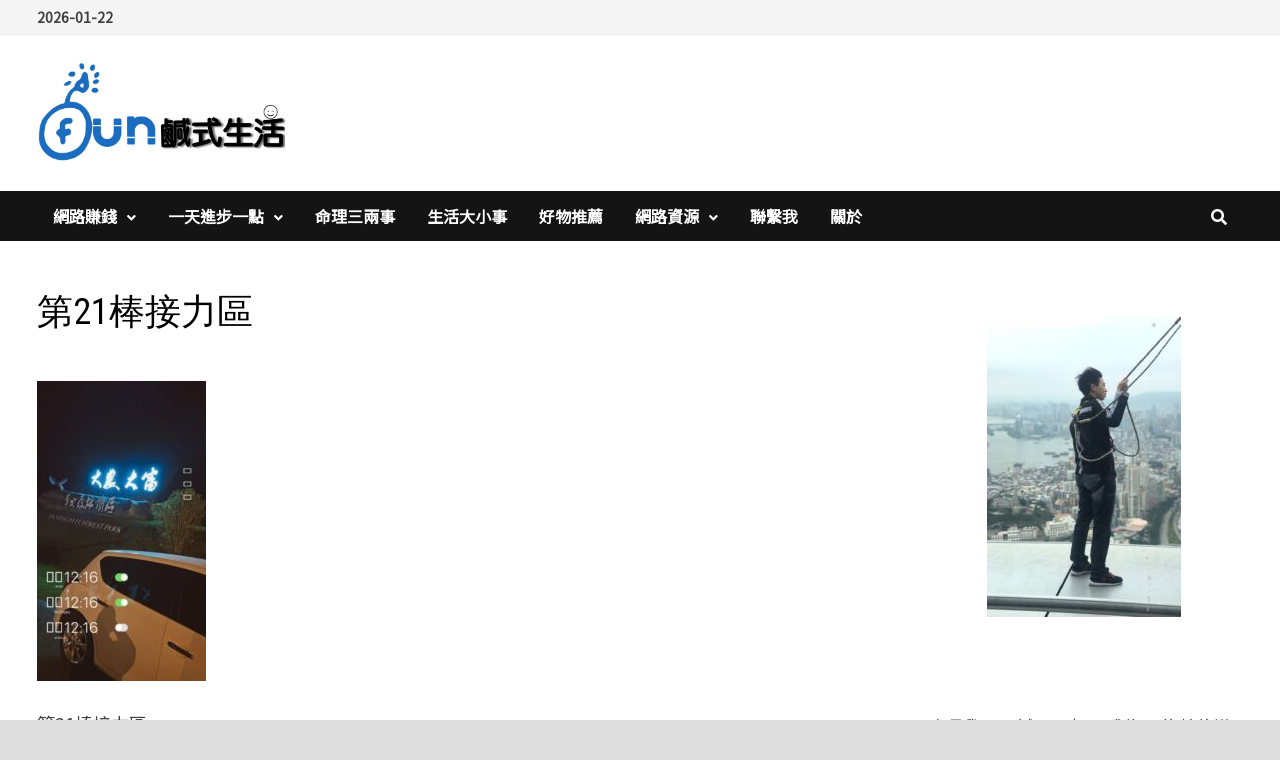

--- FILE ---
content_type: text/html; charset=UTF-8
request_url: https://funeatdiary.com/s__125075476/
body_size: 16921
content:
<!doctype html>
<html dir="ltr" lang="zh-TW" xmlns:fb="https://www.facebook.com/2008/fbml" xmlns:addthis="https://www.addthis.com/help/api-spec"  prefix="og: https://ogp.me/ns#">
<head>
	<meta charset="UTF-8">
	<meta name="viewport" content="width=device-width, initial-scale=1">
	<link rel="profile" href="https://gmpg.org/xfn/11">

	<title>第21棒接力區 | 鹹式生活</title>
	<style>img:is([sizes="auto" i], [sizes^="auto," i]) { contain-intrinsic-size: 3000px 1500px }</style>
	
		<!-- All in One SEO 4.9.2 - aioseo.com -->
	<meta name="description" content="第21棒接力區" />
	<meta name="robots" content="max-image-preview:large" />
	<meta name="author" content="小編"/>
	<meta name="msvalidate.01" content="E1724CA3E8BCF658CF4599E3A1879B75" />
	<link rel="canonical" href="https://funeatdiary.com/s__125075476/" />
	<meta name="generator" content="All in One SEO (AIOSEO) 4.9.2" />
		<meta property="og:locale" content="zh_TW" />
		<meta property="og:site_name" content="鹹式生活 |" />
		<meta property="og:type" content="article" />
		<meta property="og:title" content="第21棒接力區 | 鹹式生活" />
		<meta property="og:url" content="https://funeatdiary.com/s__125075476/" />
		<meta property="og:image" content="https://funeatdiary.com/wp-content/uploads/2020/04/cropped-logo-scaled-1.jpg" />
		<meta property="og:image:secure_url" content="https://funeatdiary.com/wp-content/uploads/2020/04/cropped-logo-scaled-1.jpg" />
		<meta property="article:published_time" content="2023-04-20T07:36:27+00:00" />
		<meta property="article:modified_time" content="2023-04-20T07:43:59+00:00" />
		<meta name="twitter:card" content="summary" />
		<meta name="twitter:title" content="第21棒接力區 | 鹹式生活" />
		<meta name="twitter:image" content="https://funeatdiary.com/wp-content/uploads/2020/04/cropped-logo-scaled-1.jpg" />
		<script type="application/ld+json" class="aioseo-schema">
			{"@context":"https:\/\/schema.org","@graph":[{"@type":"BreadcrumbList","@id":"https:\/\/funeatdiary.com\/s__125075476\/#breadcrumblist","itemListElement":[{"@type":"ListItem","@id":"https:\/\/funeatdiary.com#listItem","position":1,"name":"\u4e3b\u9801","item":"https:\/\/funeatdiary.com","nextItem":{"@type":"ListItem","@id":"https:\/\/funeatdiary.com\/s__125075476\/#listItem","name":"\u7b2c21\u68d2\u63a5\u529b\u5340"}},{"@type":"ListItem","@id":"https:\/\/funeatdiary.com\/s__125075476\/#listItem","position":2,"name":"\u7b2c21\u68d2\u63a5\u529b\u5340","previousItem":{"@type":"ListItem","@id":"https:\/\/funeatdiary.com#listItem","name":"\u4e3b\u9801"}}]},{"@type":"ItemPage","@id":"https:\/\/funeatdiary.com\/s__125075476\/#itempage","url":"https:\/\/funeatdiary.com\/s__125075476\/","name":"\u7b2c21\u68d2\u63a5\u529b\u5340 | \u9e79\u5f0f\u751f\u6d3b","description":"\u7b2c21\u68d2\u63a5\u529b\u5340","inLanguage":"zh-TW","isPartOf":{"@id":"https:\/\/funeatdiary.com\/#website"},"breadcrumb":{"@id":"https:\/\/funeatdiary.com\/s__125075476\/#breadcrumblist"},"author":{"@id":"https:\/\/funeatdiary.com\/author\/admin\/#author"},"creator":{"@id":"https:\/\/funeatdiary.com\/author\/admin\/#author"},"datePublished":"2023-04-20T15:36:27+08:00","dateModified":"2023-04-20T15:43:59+08:00"},{"@type":"Organization","@id":"https:\/\/funeatdiary.com\/#organization","name":"\u9e79\u5f0f\u751f\u6d3b","url":"https:\/\/funeatdiary.com\/","logo":{"@type":"ImageObject","url":"https:\/\/funeatdiary.com\/wp-content\/uploads\/2020\/04\/cropped-logo-scaled-1.jpg","@id":"https:\/\/funeatdiary.com\/s__125075476\/#organizationLogo","width":2425,"height":976},"image":{"@id":"https:\/\/funeatdiary.com\/s__125075476\/#organizationLogo"}},{"@type":"Person","@id":"https:\/\/funeatdiary.com\/author\/admin\/#author","url":"https:\/\/funeatdiary.com\/author\/admin\/","name":"\u5c0f\u7de8","image":{"@type":"ImageObject","@id":"https:\/\/funeatdiary.com\/s__125075476\/#authorImage","url":"https:\/\/secure.gravatar.com\/avatar\/44cc8835f235524a60f9e9e9dc0a04d365dadfbe227291bf68cf9421ddfbcaf1?s=96&d=mm&r=g","width":96,"height":96,"caption":"\u5c0f\u7de8"}},{"@type":"WebSite","@id":"https:\/\/funeatdiary.com\/#website","url":"https:\/\/funeatdiary.com\/","name":"\u9e79\u5f0f\u751f\u6d3b","inLanguage":"zh-TW","publisher":{"@id":"https:\/\/funeatdiary.com\/#organization"}}]}
		</script>
		<!-- All in One SEO -->

<link rel='dns-prefetch' href='//static.addtoany.com' />
<link rel='dns-prefetch' href='//s7.addthis.com' />
<link rel='dns-prefetch' href='//www.googletagmanager.com' />
<link rel='dns-prefetch' href='//fonts.googleapis.com' />
<link rel="alternate" type="application/rss+xml" title="訂閱《鹹式生活》&raquo; 資訊提供" href="https://funeatdiary.com/feed/" />
<link rel="alternate" type="application/rss+xml" title="訂閱《鹹式生活》&raquo; 留言的資訊提供" href="https://funeatdiary.com/comments/feed/" />
<link rel="alternate" type="application/rss+xml" title="訂閱《鹹式生活 》&raquo;〈第21棒接力區〉留言的資訊提供" href="https://funeatdiary.com/feed/?attachment_id=2868" />
<script type="text/javascript">
/* <![CDATA[ */
window._wpemojiSettings = {"baseUrl":"https:\/\/s.w.org\/images\/core\/emoji\/16.0.1\/72x72\/","ext":".png","svgUrl":"https:\/\/s.w.org\/images\/core\/emoji\/16.0.1\/svg\/","svgExt":".svg","source":{"concatemoji":"https:\/\/funeatdiary.com\/wp-includes\/js\/wp-emoji-release.min.js?ver=6.8.3"}};
/*! This file is auto-generated */
!function(s,n){var o,i,e;function c(e){try{var t={supportTests:e,timestamp:(new Date).valueOf()};sessionStorage.setItem(o,JSON.stringify(t))}catch(e){}}function p(e,t,n){e.clearRect(0,0,e.canvas.width,e.canvas.height),e.fillText(t,0,0);var t=new Uint32Array(e.getImageData(0,0,e.canvas.width,e.canvas.height).data),a=(e.clearRect(0,0,e.canvas.width,e.canvas.height),e.fillText(n,0,0),new Uint32Array(e.getImageData(0,0,e.canvas.width,e.canvas.height).data));return t.every(function(e,t){return e===a[t]})}function u(e,t){e.clearRect(0,0,e.canvas.width,e.canvas.height),e.fillText(t,0,0);for(var n=e.getImageData(16,16,1,1),a=0;a<n.data.length;a++)if(0!==n.data[a])return!1;return!0}function f(e,t,n,a){switch(t){case"flag":return n(e,"\ud83c\udff3\ufe0f\u200d\u26a7\ufe0f","\ud83c\udff3\ufe0f\u200b\u26a7\ufe0f")?!1:!n(e,"\ud83c\udde8\ud83c\uddf6","\ud83c\udde8\u200b\ud83c\uddf6")&&!n(e,"\ud83c\udff4\udb40\udc67\udb40\udc62\udb40\udc65\udb40\udc6e\udb40\udc67\udb40\udc7f","\ud83c\udff4\u200b\udb40\udc67\u200b\udb40\udc62\u200b\udb40\udc65\u200b\udb40\udc6e\u200b\udb40\udc67\u200b\udb40\udc7f");case"emoji":return!a(e,"\ud83e\udedf")}return!1}function g(e,t,n,a){var r="undefined"!=typeof WorkerGlobalScope&&self instanceof WorkerGlobalScope?new OffscreenCanvas(300,150):s.createElement("canvas"),o=r.getContext("2d",{willReadFrequently:!0}),i=(o.textBaseline="top",o.font="600 32px Arial",{});return e.forEach(function(e){i[e]=t(o,e,n,a)}),i}function t(e){var t=s.createElement("script");t.src=e,t.defer=!0,s.head.appendChild(t)}"undefined"!=typeof Promise&&(o="wpEmojiSettingsSupports",i=["flag","emoji"],n.supports={everything:!0,everythingExceptFlag:!0},e=new Promise(function(e){s.addEventListener("DOMContentLoaded",e,{once:!0})}),new Promise(function(t){var n=function(){try{var e=JSON.parse(sessionStorage.getItem(o));if("object"==typeof e&&"number"==typeof e.timestamp&&(new Date).valueOf()<e.timestamp+604800&&"object"==typeof e.supportTests)return e.supportTests}catch(e){}return null}();if(!n){if("undefined"!=typeof Worker&&"undefined"!=typeof OffscreenCanvas&&"undefined"!=typeof URL&&URL.createObjectURL&&"undefined"!=typeof Blob)try{var e="postMessage("+g.toString()+"("+[JSON.stringify(i),f.toString(),p.toString(),u.toString()].join(",")+"));",a=new Blob([e],{type:"text/javascript"}),r=new Worker(URL.createObjectURL(a),{name:"wpTestEmojiSupports"});return void(r.onmessage=function(e){c(n=e.data),r.terminate(),t(n)})}catch(e){}c(n=g(i,f,p,u))}t(n)}).then(function(e){for(var t in e)n.supports[t]=e[t],n.supports.everything=n.supports.everything&&n.supports[t],"flag"!==t&&(n.supports.everythingExceptFlag=n.supports.everythingExceptFlag&&n.supports[t]);n.supports.everythingExceptFlag=n.supports.everythingExceptFlag&&!n.supports.flag,n.DOMReady=!1,n.readyCallback=function(){n.DOMReady=!0}}).then(function(){return e}).then(function(){var e;n.supports.everything||(n.readyCallback(),(e=n.source||{}).concatemoji?t(e.concatemoji):e.wpemoji&&e.twemoji&&(t(e.twemoji),t(e.wpemoji)))}))}((window,document),window._wpemojiSettings);
/* ]]> */
</script>
<style id='wp-emoji-styles-inline-css' type='text/css'>

	img.wp-smiley, img.emoji {
		display: inline !important;
		border: none !important;
		box-shadow: none !important;
		height: 1em !important;
		width: 1em !important;
		margin: 0 0.07em !important;
		vertical-align: -0.1em !important;
		background: none !important;
		padding: 0 !important;
	}
</style>
<link rel='stylesheet' id='wp-block-library-css' href='https://funeatdiary.com/wp-includes/css/dist/block-library/style.min.css?ver=6.8.3' type='text/css' media='all' />
<style id='wp-block-library-theme-inline-css' type='text/css'>
.wp-block-audio :where(figcaption){color:#555;font-size:13px;text-align:center}.is-dark-theme .wp-block-audio :where(figcaption){color:#ffffffa6}.wp-block-audio{margin:0 0 1em}.wp-block-code{border:1px solid #ccc;border-radius:4px;font-family:Menlo,Consolas,monaco,monospace;padding:.8em 1em}.wp-block-embed :where(figcaption){color:#555;font-size:13px;text-align:center}.is-dark-theme .wp-block-embed :where(figcaption){color:#ffffffa6}.wp-block-embed{margin:0 0 1em}.blocks-gallery-caption{color:#555;font-size:13px;text-align:center}.is-dark-theme .blocks-gallery-caption{color:#ffffffa6}:root :where(.wp-block-image figcaption){color:#555;font-size:13px;text-align:center}.is-dark-theme :root :where(.wp-block-image figcaption){color:#ffffffa6}.wp-block-image{margin:0 0 1em}.wp-block-pullquote{border-bottom:4px solid;border-top:4px solid;color:currentColor;margin-bottom:1.75em}.wp-block-pullquote cite,.wp-block-pullquote footer,.wp-block-pullquote__citation{color:currentColor;font-size:.8125em;font-style:normal;text-transform:uppercase}.wp-block-quote{border-left:.25em solid;margin:0 0 1.75em;padding-left:1em}.wp-block-quote cite,.wp-block-quote footer{color:currentColor;font-size:.8125em;font-style:normal;position:relative}.wp-block-quote:where(.has-text-align-right){border-left:none;border-right:.25em solid;padding-left:0;padding-right:1em}.wp-block-quote:where(.has-text-align-center){border:none;padding-left:0}.wp-block-quote.is-large,.wp-block-quote.is-style-large,.wp-block-quote:where(.is-style-plain){border:none}.wp-block-search .wp-block-search__label{font-weight:700}.wp-block-search__button{border:1px solid #ccc;padding:.375em .625em}:where(.wp-block-group.has-background){padding:1.25em 2.375em}.wp-block-separator.has-css-opacity{opacity:.4}.wp-block-separator{border:none;border-bottom:2px solid;margin-left:auto;margin-right:auto}.wp-block-separator.has-alpha-channel-opacity{opacity:1}.wp-block-separator:not(.is-style-wide):not(.is-style-dots){width:100px}.wp-block-separator.has-background:not(.is-style-dots){border-bottom:none;height:1px}.wp-block-separator.has-background:not(.is-style-wide):not(.is-style-dots){height:2px}.wp-block-table{margin:0 0 1em}.wp-block-table td,.wp-block-table th{word-break:normal}.wp-block-table :where(figcaption){color:#555;font-size:13px;text-align:center}.is-dark-theme .wp-block-table :where(figcaption){color:#ffffffa6}.wp-block-video :where(figcaption){color:#555;font-size:13px;text-align:center}.is-dark-theme .wp-block-video :where(figcaption){color:#ffffffa6}.wp-block-video{margin:0 0 1em}:root :where(.wp-block-template-part.has-background){margin-bottom:0;margin-top:0;padding:1.25em 2.375em}
</style>
<style id='classic-theme-styles-inline-css' type='text/css'>
/*! This file is auto-generated */
.wp-block-button__link{color:#fff;background-color:#32373c;border-radius:9999px;box-shadow:none;text-decoration:none;padding:calc(.667em + 2px) calc(1.333em + 2px);font-size:1.125em}.wp-block-file__button{background:#32373c;color:#fff;text-decoration:none}
</style>
<link rel='stylesheet' id='aioseo/css/src/vue/standalone/blocks/table-of-contents/global.scss-css' href='https://funeatdiary.com/wp-content/plugins/all-in-one-seo-pack/dist/Lite/assets/css/table-of-contents/global.e90f6d47.css?ver=4.9.2' type='text/css' media='all' />
<style id='likecoin-nft-widget-style-inline-css' type='text/css'>
.wp-block-likecoin-nft-widget{padding:2px}

</style>
<style id='likecoin-nft-collect-button-style-inline-css' type='text/css'>
.wp-block-likecoin-nft-collect-button{padding:2px}

</style>
<style id='global-styles-inline-css' type='text/css'>
:root{--wp--preset--aspect-ratio--square: 1;--wp--preset--aspect-ratio--4-3: 4/3;--wp--preset--aspect-ratio--3-4: 3/4;--wp--preset--aspect-ratio--3-2: 3/2;--wp--preset--aspect-ratio--2-3: 2/3;--wp--preset--aspect-ratio--16-9: 16/9;--wp--preset--aspect-ratio--9-16: 9/16;--wp--preset--color--black: #000000;--wp--preset--color--cyan-bluish-gray: #abb8c3;--wp--preset--color--white: #ffffff;--wp--preset--color--pale-pink: #f78da7;--wp--preset--color--vivid-red: #cf2e2e;--wp--preset--color--luminous-vivid-orange: #ff6900;--wp--preset--color--luminous-vivid-amber: #fcb900;--wp--preset--color--light-green-cyan: #7bdcb5;--wp--preset--color--vivid-green-cyan: #00d084;--wp--preset--color--pale-cyan-blue: #8ed1fc;--wp--preset--color--vivid-cyan-blue: #0693e3;--wp--preset--color--vivid-purple: #9b51e0;--wp--preset--gradient--vivid-cyan-blue-to-vivid-purple: linear-gradient(135deg,rgba(6,147,227,1) 0%,rgb(155,81,224) 100%);--wp--preset--gradient--light-green-cyan-to-vivid-green-cyan: linear-gradient(135deg,rgb(122,220,180) 0%,rgb(0,208,130) 100%);--wp--preset--gradient--luminous-vivid-amber-to-luminous-vivid-orange: linear-gradient(135deg,rgba(252,185,0,1) 0%,rgba(255,105,0,1) 100%);--wp--preset--gradient--luminous-vivid-orange-to-vivid-red: linear-gradient(135deg,rgba(255,105,0,1) 0%,rgb(207,46,46) 100%);--wp--preset--gradient--very-light-gray-to-cyan-bluish-gray: linear-gradient(135deg,rgb(238,238,238) 0%,rgb(169,184,195) 100%);--wp--preset--gradient--cool-to-warm-spectrum: linear-gradient(135deg,rgb(74,234,220) 0%,rgb(151,120,209) 20%,rgb(207,42,186) 40%,rgb(238,44,130) 60%,rgb(251,105,98) 80%,rgb(254,248,76) 100%);--wp--preset--gradient--blush-light-purple: linear-gradient(135deg,rgb(255,206,236) 0%,rgb(152,150,240) 100%);--wp--preset--gradient--blush-bordeaux: linear-gradient(135deg,rgb(254,205,165) 0%,rgb(254,45,45) 50%,rgb(107,0,62) 100%);--wp--preset--gradient--luminous-dusk: linear-gradient(135deg,rgb(255,203,112) 0%,rgb(199,81,192) 50%,rgb(65,88,208) 100%);--wp--preset--gradient--pale-ocean: linear-gradient(135deg,rgb(255,245,203) 0%,rgb(182,227,212) 50%,rgb(51,167,181) 100%);--wp--preset--gradient--electric-grass: linear-gradient(135deg,rgb(202,248,128) 0%,rgb(113,206,126) 100%);--wp--preset--gradient--midnight: linear-gradient(135deg,rgb(2,3,129) 0%,rgb(40,116,252) 100%);--wp--preset--font-size--small: 13px;--wp--preset--font-size--medium: 20px;--wp--preset--font-size--large: 36px;--wp--preset--font-size--x-large: 42px;--wp--preset--spacing--20: 0.44rem;--wp--preset--spacing--30: 0.67rem;--wp--preset--spacing--40: 1rem;--wp--preset--spacing--50: 1.5rem;--wp--preset--spacing--60: 2.25rem;--wp--preset--spacing--70: 3.38rem;--wp--preset--spacing--80: 5.06rem;--wp--preset--shadow--natural: 6px 6px 9px rgba(0, 0, 0, 0.2);--wp--preset--shadow--deep: 12px 12px 50px rgba(0, 0, 0, 0.4);--wp--preset--shadow--sharp: 6px 6px 0px rgba(0, 0, 0, 0.2);--wp--preset--shadow--outlined: 6px 6px 0px -3px rgba(255, 255, 255, 1), 6px 6px rgba(0, 0, 0, 1);--wp--preset--shadow--crisp: 6px 6px 0px rgba(0, 0, 0, 1);}:where(.is-layout-flex){gap: 0.5em;}:where(.is-layout-grid){gap: 0.5em;}body .is-layout-flex{display: flex;}.is-layout-flex{flex-wrap: wrap;align-items: center;}.is-layout-flex > :is(*, div){margin: 0;}body .is-layout-grid{display: grid;}.is-layout-grid > :is(*, div){margin: 0;}:where(.wp-block-columns.is-layout-flex){gap: 2em;}:where(.wp-block-columns.is-layout-grid){gap: 2em;}:where(.wp-block-post-template.is-layout-flex){gap: 1.25em;}:where(.wp-block-post-template.is-layout-grid){gap: 1.25em;}.has-black-color{color: var(--wp--preset--color--black) !important;}.has-cyan-bluish-gray-color{color: var(--wp--preset--color--cyan-bluish-gray) !important;}.has-white-color{color: var(--wp--preset--color--white) !important;}.has-pale-pink-color{color: var(--wp--preset--color--pale-pink) !important;}.has-vivid-red-color{color: var(--wp--preset--color--vivid-red) !important;}.has-luminous-vivid-orange-color{color: var(--wp--preset--color--luminous-vivid-orange) !important;}.has-luminous-vivid-amber-color{color: var(--wp--preset--color--luminous-vivid-amber) !important;}.has-light-green-cyan-color{color: var(--wp--preset--color--light-green-cyan) !important;}.has-vivid-green-cyan-color{color: var(--wp--preset--color--vivid-green-cyan) !important;}.has-pale-cyan-blue-color{color: var(--wp--preset--color--pale-cyan-blue) !important;}.has-vivid-cyan-blue-color{color: var(--wp--preset--color--vivid-cyan-blue) !important;}.has-vivid-purple-color{color: var(--wp--preset--color--vivid-purple) !important;}.has-black-background-color{background-color: var(--wp--preset--color--black) !important;}.has-cyan-bluish-gray-background-color{background-color: var(--wp--preset--color--cyan-bluish-gray) !important;}.has-white-background-color{background-color: var(--wp--preset--color--white) !important;}.has-pale-pink-background-color{background-color: var(--wp--preset--color--pale-pink) !important;}.has-vivid-red-background-color{background-color: var(--wp--preset--color--vivid-red) !important;}.has-luminous-vivid-orange-background-color{background-color: var(--wp--preset--color--luminous-vivid-orange) !important;}.has-luminous-vivid-amber-background-color{background-color: var(--wp--preset--color--luminous-vivid-amber) !important;}.has-light-green-cyan-background-color{background-color: var(--wp--preset--color--light-green-cyan) !important;}.has-vivid-green-cyan-background-color{background-color: var(--wp--preset--color--vivid-green-cyan) !important;}.has-pale-cyan-blue-background-color{background-color: var(--wp--preset--color--pale-cyan-blue) !important;}.has-vivid-cyan-blue-background-color{background-color: var(--wp--preset--color--vivid-cyan-blue) !important;}.has-vivid-purple-background-color{background-color: var(--wp--preset--color--vivid-purple) !important;}.has-black-border-color{border-color: var(--wp--preset--color--black) !important;}.has-cyan-bluish-gray-border-color{border-color: var(--wp--preset--color--cyan-bluish-gray) !important;}.has-white-border-color{border-color: var(--wp--preset--color--white) !important;}.has-pale-pink-border-color{border-color: var(--wp--preset--color--pale-pink) !important;}.has-vivid-red-border-color{border-color: var(--wp--preset--color--vivid-red) !important;}.has-luminous-vivid-orange-border-color{border-color: var(--wp--preset--color--luminous-vivid-orange) !important;}.has-luminous-vivid-amber-border-color{border-color: var(--wp--preset--color--luminous-vivid-amber) !important;}.has-light-green-cyan-border-color{border-color: var(--wp--preset--color--light-green-cyan) !important;}.has-vivid-green-cyan-border-color{border-color: var(--wp--preset--color--vivid-green-cyan) !important;}.has-pale-cyan-blue-border-color{border-color: var(--wp--preset--color--pale-cyan-blue) !important;}.has-vivid-cyan-blue-border-color{border-color: var(--wp--preset--color--vivid-cyan-blue) !important;}.has-vivid-purple-border-color{border-color: var(--wp--preset--color--vivid-purple) !important;}.has-vivid-cyan-blue-to-vivid-purple-gradient-background{background: var(--wp--preset--gradient--vivid-cyan-blue-to-vivid-purple) !important;}.has-light-green-cyan-to-vivid-green-cyan-gradient-background{background: var(--wp--preset--gradient--light-green-cyan-to-vivid-green-cyan) !important;}.has-luminous-vivid-amber-to-luminous-vivid-orange-gradient-background{background: var(--wp--preset--gradient--luminous-vivid-amber-to-luminous-vivid-orange) !important;}.has-luminous-vivid-orange-to-vivid-red-gradient-background{background: var(--wp--preset--gradient--luminous-vivid-orange-to-vivid-red) !important;}.has-very-light-gray-to-cyan-bluish-gray-gradient-background{background: var(--wp--preset--gradient--very-light-gray-to-cyan-bluish-gray) !important;}.has-cool-to-warm-spectrum-gradient-background{background: var(--wp--preset--gradient--cool-to-warm-spectrum) !important;}.has-blush-light-purple-gradient-background{background: var(--wp--preset--gradient--blush-light-purple) !important;}.has-blush-bordeaux-gradient-background{background: var(--wp--preset--gradient--blush-bordeaux) !important;}.has-luminous-dusk-gradient-background{background: var(--wp--preset--gradient--luminous-dusk) !important;}.has-pale-ocean-gradient-background{background: var(--wp--preset--gradient--pale-ocean) !important;}.has-electric-grass-gradient-background{background: var(--wp--preset--gradient--electric-grass) !important;}.has-midnight-gradient-background{background: var(--wp--preset--gradient--midnight) !important;}.has-small-font-size{font-size: var(--wp--preset--font-size--small) !important;}.has-medium-font-size{font-size: var(--wp--preset--font-size--medium) !important;}.has-large-font-size{font-size: var(--wp--preset--font-size--large) !important;}.has-x-large-font-size{font-size: var(--wp--preset--font-size--x-large) !important;}
:where(.wp-block-post-template.is-layout-flex){gap: 1.25em;}:where(.wp-block-post-template.is-layout-grid){gap: 1.25em;}
:where(.wp-block-columns.is-layout-flex){gap: 2em;}:where(.wp-block-columns.is-layout-grid){gap: 2em;}
:root :where(.wp-block-pullquote){font-size: 1.5em;line-height: 1.6;}
</style>
<link rel='stylesheet' id='contact-form-7-css' href='https://funeatdiary.com/wp-content/plugins/contact-form-7/includes/css/styles.css?ver=6.1.4' type='text/css' media='all' />
<link rel='stylesheet' id='font-awesome-css' href='https://funeatdiary.com/wp-content/themes/bam/assets/fonts/css/all.min.css?ver=5.15.4' type='text/css' media='all' />
<link rel='stylesheet' id='bam-style-css' href='https://funeatdiary.com/wp-content/themes/bam/style.css?ver=6.8.3' type='text/css' media='all' />
<link rel='stylesheet' id='bam-google-fonts-css' href='https://fonts.googleapis.com/css?family=Source+Sans+Pro%3A100%2C200%2C300%2C400%2C500%2C600%2C700%2C800%2C900%2C100i%2C200i%2C300i%2C400i%2C500i%2C600i%2C700i%2C800i%2C900i|Roboto+Condensed%3A100%2C200%2C300%2C400%2C500%2C600%2C700%2C800%2C900%2C100i%2C200i%2C300i%2C400i%2C500i%2C600i%2C700i%2C800i%2C900i%26subset%3Dlatin' type='text/css' media='all' />
<link rel='stylesheet' id='addthis_all_pages-css' href='https://funeatdiary.com/wp-content/plugins/addthis-all/frontend/build/addthis_wordpress_public.min.css?ver=6.8.3' type='text/css' media='all' />
<link rel='stylesheet' id='addtoany-css' href='https://funeatdiary.com/wp-content/plugins/add-to-any/addtoany.min.css?ver=1.16' type='text/css' media='all' />
<script type="text/javascript" id="addtoany-core-js-before">
/* <![CDATA[ */
window.a2a_config=window.a2a_config||{};a2a_config.callbacks=[];a2a_config.overlays=[];a2a_config.templates={};a2a_localize = {
	Share: "分享",
	Save: "儲存",
	Subscribe: "訂閱",
	Email: "電子郵件",
	Bookmark: "書籤",
	ShowAll: "顯示全部",
	ShowLess: "顯示較少",
	FindServices: "尋找服務",
	FindAnyServiceToAddTo: "立即尋找想要新增的服務",
	PoweredBy: "開發團隊:",
	ShareViaEmail: "透過電子郵件分享",
	SubscribeViaEmail: "透過電子郵件訂閱",
	BookmarkInYourBrowser: "在瀏覽器中加入書籤",
	BookmarkInstructions: "按下 Ctrl+D 或 \u2318+D 將這個頁面加入書籤",
	AddToYourFavorites: "新增至 [我的最愛]",
	SendFromWebOrProgram: "透過任何電子郵件地址或電子郵件程式傳送",
	EmailProgram: "電子郵件程式",
	More: "進一步了解...",
	ThanksForSharing: "感謝分享！",
	ThanksForFollowing: "感謝追蹤！"
};
/* ]]> */
</script>
<script type="text/javascript" defer src="https://static.addtoany.com/menu/page.js" id="addtoany-core-js"></script>
<script type="text/javascript" src="https://funeatdiary.com/wp-includes/js/jquery/jquery.min.js?ver=3.7.1" id="jquery-core-js"></script>
<script type="text/javascript" src="https://funeatdiary.com/wp-includes/js/jquery/jquery-migrate.min.js?ver=3.4.1" id="jquery-migrate-js"></script>
<script type="text/javascript" id="jquery-js-after">
/* <![CDATA[ */
jQuery(document).ready(function() {
	jQuery(".6de746c22b591a0c5caab722901c34ba").click(function() {
		jQuery.post(
			"https://funeatdiary.com/wp-admin/admin-ajax.php", {
				"action": "quick_adsense_onpost_ad_click",
				"quick_adsense_onpost_ad_index": jQuery(this).attr("data-index"),
				"quick_adsense_nonce": "30a2349f55",
			}, function(response) { }
		);
	});
});
/* ]]> */
</script>
<script type="text/javascript" defer src="https://funeatdiary.com/wp-content/plugins/add-to-any/addtoany.min.js?ver=1.1" id="addtoany-jquery-js"></script>

<!-- Google tag (gtag.js) snippet added by Site Kit -->
<!-- Google Ads snippet added by Site Kit -->
<script type="text/javascript" src="https://www.googletagmanager.com/gtag/js?id=AW-4934810016" id="google_gtagjs-js" async></script>
<script type="text/javascript" id="google_gtagjs-js-after">
/* <![CDATA[ */
window.dataLayer = window.dataLayer || [];function gtag(){dataLayer.push(arguments);}
gtag("js", new Date());
gtag("set", "developer_id.dZTNiMT", true);
gtag("config", "AW-4934810016");
 window._googlesitekit = window._googlesitekit || {}; window._googlesitekit.throttledEvents = []; window._googlesitekit.gtagEvent = (name, data) => { var key = JSON.stringify( { name, data } ); if ( !! window._googlesitekit.throttledEvents[ key ] ) { return; } window._googlesitekit.throttledEvents[ key ] = true; setTimeout( () => { delete window._googlesitekit.throttledEvents[ key ]; }, 5 ); gtag( "event", name, { ...data, event_source: "site-kit" } ); }; 
/* ]]> */
</script>
<link rel="https://api.w.org/" href="https://funeatdiary.com/wp-json/" /><link rel="alternate" title="JSON" type="application/json" href="https://funeatdiary.com/wp-json/wp/v2/media/2868" /><link rel="EditURI" type="application/rsd+xml" title="RSD" href="https://funeatdiary.com/xmlrpc.php?rsd" />
<meta name="generator" content="WordPress 6.8.3" />
<link rel='shortlink' href='https://funeatdiary.com/?p=2868' />
<link rel="alternate" title="oEmbed (JSON)" type="application/json+oembed" href="https://funeatdiary.com/wp-json/oembed/1.0/embed?url=https%3A%2F%2Ffuneatdiary.com%2Fs__125075476%2F" />
<link rel="alternate" title="oEmbed (XML)" type="text/xml+oembed" href="https://funeatdiary.com/wp-json/oembed/1.0/embed?url=https%3A%2F%2Ffuneatdiary.com%2Fs__125075476%2F&#038;format=xml" />
<meta name="generator" content="Site Kit by Google 1.168.0" /><meta name="agd-partner-manual-verification" /><meta name="likecoin:liker-id" content="hsien830925"><meta name="likecoin:wallet" content="cosmos1nfup...84wqz20te9">    <script>
          window.onload = function() {
            var links = document.links;
            for (var i = 0, linksLength = links.length; i < linksLength; i++) {
              if (links[i].hostname != window.location.hostname) {
                links[i].target = '_blank';
              }
            }
          }
    </script>
    <style>
        @import url('https://fonts.googleapis.com/css?family=Noto+Sans+TC');
        body {font-family: 'Noto Sans TC', sans-serif;}/*思源黑體*/
		font-size:30px;
		color:black
		text-indent:20px; 
		word-spacing:30px
         
    </style>
    <style>
        .step{
        font-weight: 400;
        font-style: normal;
        font-size: 1rem;
        background-color: #cececeb5;
        padding: 10px 30px;
        display: inline-block;
        margin: 20px 0;
        text-transform: uppercase;
        font-weight:bold;
        }
    </style>
<!-- Analytics by WP Statistics - https://wp-statistics.com -->
		<style type="text/css">
					.site-title,
			.site-description {
				position: absolute;
				clip: rect(1px, 1px, 1px, 1px);
				display: none;
			}
				</style>
		<link rel="icon" href="https://funeatdiary.com/wp-content/uploads/2020/04/cropped-3250fb08-6a9e-463e-a2eb-6b81dd5ac6a7-32x32.png" sizes="32x32" />
<link rel="icon" href="https://funeatdiary.com/wp-content/uploads/2020/04/cropped-3250fb08-6a9e-463e-a2eb-6b81dd5ac6a7-192x192.png" sizes="192x192" />
<link rel="apple-touch-icon" href="https://funeatdiary.com/wp-content/uploads/2020/04/cropped-3250fb08-6a9e-463e-a2eb-6b81dd5ac6a7-180x180.png" />
<meta name="msapplication-TileImage" content="https://funeatdiary.com/wp-content/uploads/2020/04/cropped-3250fb08-6a9e-463e-a2eb-6b81dd5ac6a7-270x270.png" />
		<style type="text/css" id="wp-custom-css">
			.entry-content h2
{
/* 背景顏色 #eeeeee */
background-color:#eeeeee;
/*左側框線寬度(5px)、solid(實線)、顏色(orange)*/
border-left:5px solid orange; 
/*行內文字間距(5px)*/
padding:5px;
/*垂直置中*/
}
p{font-size: 18px}
h2 ,h3{
margin-top:5px;
margin-bottom:5px;
}
.call-to-action{
    border: 2px dashed #aaa;
    padding: 2rem;
}
.post-modified-time{
  background: #222222;
  color: #fff;
  border-radius: 5px;
  text-align: center;
  padding: 5px;
  margin: 0 0 25px;
}		</style>
		
		<style type="text/css" id="theme-custom-css">
			/* Color CSS */
                
                    blockquote {
                        border-left: 4px solid #0940e5;
                    }

                    button,
                    input[type="button"],
                    input[type="reset"],
                    input[type="submit"] {
                        background: #0940e5;
                    }

                    .wp-block-search .wp-block-search__button {
                        background: #0940e5;
                    }

                    .bam-readmore {
                        background: #0940e5;
                    }

                    .site-title a, .site-description {
                        color: #0940e5;
                    }

                    .site-header.default-style .main-navigation ul li a:hover {
                        color: #0940e5;
                    }

                    .site-header.default-style .main-navigation ul ul li a:hover {
                        background: #0940e5;
                    }

                    .site-header.default-style .main-navigation .current_page_item > a,
                    .site-header.default-style .main-navigation .current-menu-item > a,
                    .site-header.default-style .main-navigation .current_page_ancestor > a,
                    .site-header.default-style .main-navigation .current-menu-ancestor > a {
                        color: #0940e5;
                    }

                    .site-header.horizontal-style .main-navigation ul li a:hover {
                        color: #0940e5;
                    }

                    .site-header.horizontal-style .main-navigation ul ul li a:hover {
                        background: #0940e5;
                    }

                    .site-header.horizontal-style .main-navigation .current_page_item > a,
                    .site-header.horizontal-style .main-navigation .current-menu-item > a,
                    .site-header.horizontal-style .main-navigation .current_page_ancestor > a,
                    .site-header.horizontal-style .main-navigation .current-menu-ancestor > a {
                        color: #0940e5;
                    }

                    .posts-navigation .nav-previous a:hover,
                    .posts-navigation .nav-next a:hover {
                        color: #0940e5;
                    }

                    .post-navigation .nav-previous .post-title:hover,
                    .post-navigation .nav-next .post-title:hover {
                        color: #0940e5;
                    }

                    .pagination .page-numbers.current {
                        background: #0940e5;
                        border: 1px solid #0940e5;
                        color: #ffffff;
                    }
                      
                    .pagination a.page-numbers:hover {
                        background: #0940e5;
                        border: 1px solid #0940e5;
                    }

                    .widget a:hover,
                    .widget ul li a:hover {
                        color: #0940e5;
                    }

                    li.bm-tab.th-ui-state-active a {
                        border-bottom: 1px solid #0940e5;
                    }

                    .footer-widget-area .widget a:hover {
                        color: #0940e5;
                    }

                    .bms-title a:hover {
                        color: #0940e5;
                    }

                    .bam-entry .entry-title a:hover {
                        color: #0940e5;
                    }

                    .related-post-meta a:hover,
                    .entry-meta a:hover {
                        color: #0940e5;
                    }

                    .related-post-meta .byline a:hover,
                    .entry-meta .byline a:hover {
                        color: #0940e5;
                    }

                    .cat-links a {
                        color: #0940e5;
                    }

                    .tags-links a:hover {
                        background: #0940e5;
                    }

                    .related-post-title a:hover {
                        color: #0940e5;
                    }

                    .author-posts-link:hover {
                        color: #0940e5;
                    }

                    .comment-author a {
                        color: #0940e5;
                    }

                    .comment-metadata a:hover,
                    .comment-metadata a:focus,
                    .pingback .comment-edit-link:hover,
                    .pingback .comment-edit-link:focus {
                        color: #0940e5;
                    }

                    .comment-reply-link:hover,
                    .comment-reply-link:focus {
                        background: #0940e5;
                    }

                    .comment-notes a:hover,
                    .comment-awaiting-moderation a:hover,
                    .logged-in-as a:hover,
                    .form-allowed-tags a:hover {
                        color: #0940e5;
                    }

                    .required {
                        color: #0940e5;
                    }

                    .comment-reply-title small a:before {
                        color: #0940e5;
                    }

                    .wp-block-quote {
                        border-left: 4px solid #0940e5;
                    }

                    .wp-block-quote[style*="text-align:right"], .wp-block-quote[style*="text-align: right"] {
                        border-right: 4px solid #0940e5;
                    }

                    .site-info a:hover {
                        color: #0940e5;
                    }

                    #bam-tags a, .widget_tag_cloud .tagcloud a {
                        background: #0940e5;
                    }

                
                    .page-content a:hover,
                    .entry-content a:hover {
                        color: #00aeef;
                    }
                
                    body.boxed-layout.custom-background,
                    body.boxed-layout {
                        background-color: #dddddd;
                    }
                
                    body.boxed-layout.custom-background.separate-containers,
                    body.boxed-layout.separate-containers {
                        background-color: #dddddd;
                    }
                
                    body.wide-layout.custom-background.separate-containers,
                    body.wide-layout.separate-containers {
                        background-color: #eeeeee;
                    }
                /* Header CSS */
                    .site-logo-image img {
                        max-width: 250px;
                    }
                
                    .site-logo-image img {
                        max-height: 100px;
                    }		</style>

	</head>

<body class="attachment wp-singular attachment-template-default single single-attachment postid-2868 attachmentid-2868 attachment-jpeg wp-custom-logo wp-embed-responsive wp-theme-bam boxed-layout right-sidebar one-container">



<div id="page" class="site">
	<a class="skip-link screen-reader-text" href="#content">Skip to content</a>

	
<div id="topbar" class="bam-topbar clearfix">

    <div class="container">

                    <span class="bam-date">2026-01-22</span>
        
        
        
    </div>

</div>
	


<header id="masthead" class="site-header default-style">

    
    

<div id="site-header-inner" class="clearfix container left-logo">

    <div class="site-branding">
    <div class="site-branding-inner">

                    <div class="site-logo-image"><a href="https://funeatdiary.com/" class="custom-logo-link" rel="home"><img width="2425" height="976" src="https://funeatdiary.com/wp-content/uploads/2020/04/cropped-logo-scaled-1.jpg" class="custom-logo" alt="鹹式生活" decoding="async" fetchpriority="high" srcset="https://funeatdiary.com/wp-content/uploads/2020/04/cropped-logo-scaled-1.jpg 2425w, https://funeatdiary.com/wp-content/uploads/2020/04/cropped-logo-scaled-1-300x121.jpg 300w, https://funeatdiary.com/wp-content/uploads/2020/04/cropped-logo-scaled-1-1024x412.jpg 1024w, https://funeatdiary.com/wp-content/uploads/2020/04/cropped-logo-scaled-1-768x309.jpg 768w, https://funeatdiary.com/wp-content/uploads/2020/04/cropped-logo-scaled-1-1536x618.jpg 1536w, https://funeatdiary.com/wp-content/uploads/2020/04/cropped-logo-scaled-1-2048x824.jpg 2048w" sizes="(max-width: 2425px) 100vw, 2425px" /></a></div>
        
        <div class="site-branding-text">
                            <p class="site-title"><a href="https://funeatdiary.com/" rel="home">鹹式生活</a></p>
                        </div><!-- .site-branding-text -->

    </div><!-- .site-branding-inner -->
</div><!-- .site-branding -->
        
</div><!-- #site-header-inner -->



<nav id="site-navigation" class="main-navigation">

    <div id="site-navigation-inner" class="container align-left show-search">
        
        <div class="menu-primary-menu-container"><ul id="primary-menu" class="menu"><li id="menu-item-1210" class="menu-item menu-item-type-taxonomy menu-item-object-category menu-item-has-children menu-item-1210"><a href="https://funeatdiary.com/category/%e8%81%af%e7%9b%9f%e8%a1%8c%e9%8a%b7/">網路賺錢</a>
<ul class="sub-menu">
	<li id="menu-item-2090" class="menu-item menu-item-type-taxonomy menu-item-object-category menu-item-2090"><a href="https://funeatdiary.com/category/%e8%81%af%e7%9b%9f%e8%a1%8c%e9%8a%b7/">聯盟行銷</a></li>
	<li id="menu-item-2089" class="menu-item menu-item-type-taxonomy menu-item-object-category menu-item-2089"><a href="https://funeatdiary.com/category/wordpress%e5%b0%8f%e6%8a%80%e5%b7%a7/">WordPress小技巧</a></li>
</ul>
</li>
<li id="menu-item-464" class="menu-item menu-item-type-custom menu-item-object-custom menu-item-has-children menu-item-464"><a href="#">一天進步一點</a>
<ul class="sub-menu">
	<li id="menu-item-2191" class="menu-item menu-item-type-taxonomy menu-item-object-category menu-item-2191"><a href="https://funeatdiary.com/category/%e4%bf%9d%e9%9a%aa%e5%b0%8f%e5%ad%b8%e5%a0%82/">保險小學堂</a></li>
	<li id="menu-item-2183" class="menu-item menu-item-type-taxonomy menu-item-object-category menu-item-2183"><a href="https://funeatdiary.com/category/%e5%90%84%e8%a1%8c%e5%90%84%e6%a5%ad%e8%a8%aa%e8%ab%87/">各行各業訪談</a></li>
	<li id="menu-item-668" class="menu-item menu-item-type-taxonomy menu-item-object-category menu-item-668"><a href="https://funeatdiary.com/category/%e8%b7%9f%e4%bd%a0%e4%b8%80%e8%b5%b7%e8%ae%80%e6%9b%b8-%e8%87%aa%e6%88%91%e6%88%90%e9%95%b7%e7%b3%bb%e5%88%97/">跟你一起學習-自我成長系列</a></li>
	<li id="menu-item-740" class="menu-item menu-item-type-taxonomy menu-item-object-category menu-item-740"><a href="https://funeatdiary.com/category/%e8%b2%a1%e5%af%8c%e8%87%aa%e7%94%b1%e4%b9%8b%e8%b7%af/">財富自由之路</a></li>
	<li id="menu-item-675" class="menu-item menu-item-type-taxonomy menu-item-object-category menu-item-675"><a href="https://funeatdiary.com/category/%e5%b0%8f%e8%b3%87%e6%97%8f%e5%bf%85%e5%82%99/">小資族理財</a></li>
</ul>
</li>
<li id="menu-item-2709" class="menu-item menu-item-type-taxonomy menu-item-object-category menu-item-2709"><a href="https://funeatdiary.com/category/%e5%91%bd%e7%90%86%e4%b8%89%e5%85%a9%e4%ba%8b/">命理三兩事</a></li>
<li id="menu-item-671" class="menu-item menu-item-type-taxonomy menu-item-object-category menu-item-671"><a href="https://funeatdiary.com/category/%e5%90%83%e5%96%9d%e9%81%8a%e6%a8%82%e5%a4%a7%e5%b0%8f%e4%ba%8b/">生活大小事</a></li>
<li id="menu-item-673" class="menu-item menu-item-type-taxonomy menu-item-object-category menu-item-673"><a href="https://funeatdiary.com/category/%e5%ae%b6%e9%9b%bb%e5%99%a8%e5%85%b7%e6%95%b4%e7%90%86%e7%ad%86%e8%a8%98/">好物推薦</a></li>
<li id="menu-item-2162" class="menu-item menu-item-type-custom menu-item-object-custom menu-item-has-children menu-item-2162"><a href="#">網路資源</a>
<ul class="sub-menu">
	<li id="menu-item-2174" class="menu-item menu-item-type-post_type menu-item-object-page menu-item-2174"><a href="https://funeatdiary.com/money-making-toolbox/">網路賺錢工具箱</a></li>
	<li id="menu-item-2163" class="menu-item menu-item-type-post_type menu-item-object-page menu-item-2163"><a href="https://funeatdiary.com/book-list-recommendation/">書單推薦</a></li>
</ul>
</li>
<li id="menu-item-341" class="menu-item menu-item-type-post_type menu-item-object-page menu-item-341"><a href="https://funeatdiary.com/contact/">聯繫我</a></li>
<li id="menu-item-342" class="menu-item menu-item-type-post_type menu-item-object-page menu-item-342"><a href="https://funeatdiary.com/about/">關於</a></li>
</ul></div><div class="bam-search-button-icon">
    <i class="fas fa-search" aria-hidden="true"></i>
</div>
<div class="bam-search-box-container">
    <div class="bam-search-box">
        <form role="search" method="get" class="search-form" action="https://funeatdiary.com/">
				<label>
					<span class="screen-reader-text">搜尋關鍵字:</span>
					<input type="search" class="search-field" placeholder="搜尋..." value="" name="s" />
				</label>
				<input type="submit" class="search-submit" value="搜尋" />
			</form>    </div><!-- th-search-box -->
</div><!-- .th-search-box-container -->

        <button class="menu-toggle" aria-controls="primary-menu" aria-expanded="false" data-toggle-target=".mobile-navigation"><i class="fas fa-bars"></i>Menu</button>
        
    </div><!-- .container -->
    
</nav><!-- #site-navigation -->
<div class="mobile-dropdown">
    <nav class="mobile-navigation">
        <div class="menu-primary-menu-container"><ul id="primary-menu-mobile" class="menu"><li class="menu-item menu-item-type-taxonomy menu-item-object-category menu-item-has-children menu-item-1210"><a href="https://funeatdiary.com/category/%e8%81%af%e7%9b%9f%e8%a1%8c%e9%8a%b7/">網路賺錢</a><button class="dropdown-toggle" data-toggle-target=".mobile-navigation .menu-item-1210 > .sub-menu" aria-expanded="false"><span class="screen-reader-text">Show sub menu</span></button>
<ul class="sub-menu">
	<li class="menu-item menu-item-type-taxonomy menu-item-object-category menu-item-2090"><a href="https://funeatdiary.com/category/%e8%81%af%e7%9b%9f%e8%a1%8c%e9%8a%b7/">聯盟行銷</a></li>
	<li class="menu-item menu-item-type-taxonomy menu-item-object-category menu-item-2089"><a href="https://funeatdiary.com/category/wordpress%e5%b0%8f%e6%8a%80%e5%b7%a7/">WordPress小技巧</a></li>
</ul>
</li>
<li class="menu-item menu-item-type-custom menu-item-object-custom menu-item-has-children menu-item-464"><a href="#">一天進步一點</a><button class="dropdown-toggle" data-toggle-target=".mobile-navigation .menu-item-464 > .sub-menu" aria-expanded="false"><span class="screen-reader-text">Show sub menu</span></button>
<ul class="sub-menu">
	<li class="menu-item menu-item-type-taxonomy menu-item-object-category menu-item-2191"><a href="https://funeatdiary.com/category/%e4%bf%9d%e9%9a%aa%e5%b0%8f%e5%ad%b8%e5%a0%82/">保險小學堂</a></li>
	<li class="menu-item menu-item-type-taxonomy menu-item-object-category menu-item-2183"><a href="https://funeatdiary.com/category/%e5%90%84%e8%a1%8c%e5%90%84%e6%a5%ad%e8%a8%aa%e8%ab%87/">各行各業訪談</a></li>
	<li class="menu-item menu-item-type-taxonomy menu-item-object-category menu-item-668"><a href="https://funeatdiary.com/category/%e8%b7%9f%e4%bd%a0%e4%b8%80%e8%b5%b7%e8%ae%80%e6%9b%b8-%e8%87%aa%e6%88%91%e6%88%90%e9%95%b7%e7%b3%bb%e5%88%97/">跟你一起學習-自我成長系列</a></li>
	<li class="menu-item menu-item-type-taxonomy menu-item-object-category menu-item-740"><a href="https://funeatdiary.com/category/%e8%b2%a1%e5%af%8c%e8%87%aa%e7%94%b1%e4%b9%8b%e8%b7%af/">財富自由之路</a></li>
	<li class="menu-item menu-item-type-taxonomy menu-item-object-category menu-item-675"><a href="https://funeatdiary.com/category/%e5%b0%8f%e8%b3%87%e6%97%8f%e5%bf%85%e5%82%99/">小資族理財</a></li>
</ul>
</li>
<li class="menu-item menu-item-type-taxonomy menu-item-object-category menu-item-2709"><a href="https://funeatdiary.com/category/%e5%91%bd%e7%90%86%e4%b8%89%e5%85%a9%e4%ba%8b/">命理三兩事</a></li>
<li class="menu-item menu-item-type-taxonomy menu-item-object-category menu-item-671"><a href="https://funeatdiary.com/category/%e5%90%83%e5%96%9d%e9%81%8a%e6%a8%82%e5%a4%a7%e5%b0%8f%e4%ba%8b/">生活大小事</a></li>
<li class="menu-item menu-item-type-taxonomy menu-item-object-category menu-item-673"><a href="https://funeatdiary.com/category/%e5%ae%b6%e9%9b%bb%e5%99%a8%e5%85%b7%e6%95%b4%e7%90%86%e7%ad%86%e8%a8%98/">好物推薦</a></li>
<li class="menu-item menu-item-type-custom menu-item-object-custom menu-item-has-children menu-item-2162"><a href="#">網路資源</a><button class="dropdown-toggle" data-toggle-target=".mobile-navigation .menu-item-2162 > .sub-menu" aria-expanded="false"><span class="screen-reader-text">Show sub menu</span></button>
<ul class="sub-menu">
	<li class="menu-item menu-item-type-post_type menu-item-object-page menu-item-2174"><a href="https://funeatdiary.com/money-making-toolbox/">網路賺錢工具箱</a></li>
	<li class="menu-item menu-item-type-post_type menu-item-object-page menu-item-2163"><a href="https://funeatdiary.com/book-list-recommendation/">書單推薦</a></li>
</ul>
</li>
<li class="menu-item menu-item-type-post_type menu-item-object-page menu-item-341"><a href="https://funeatdiary.com/contact/">聯繫我</a></li>
<li class="menu-item menu-item-type-post_type menu-item-object-page menu-item-342"><a href="https://funeatdiary.com/about/">關於</a></li>
</ul></div>    </nav>
</div>

    
         
</header><!-- #masthead -->


	
	<div id="content" class="site-content">
		<div class="container">

	
	<div id="primary" class="content-area">

		
		<main id="main" class="site-main">

			
			
<article id="post-2868" class="bam-single-post post-2868 attachment type-attachment status-inherit hentry">
	
	
	<div class="category-list">
			</div><!-- .category-list -->

	<header class="entry-header">
		<h1 class="entry-title">第21棒接力區</h1>	</header><!-- .entry-header -->

	
	
	<div class="entry-content">
		<div class="at-above-post addthis_tool" data-url="https://funeatdiary.com/s__125075476/"></div><div class="6de746c22b591a0c5caab722901c34ba" data-index="1" style="float: none; margin:10px 0 10px 0; text-align:center;">
<script async src="https://pagead2.googlesyndication.com/pagead/js/adsbygoogle.js?client=ca-pub-1729780942174034"
     crossorigin="anonymous"></script>
</div>
<p class="attachment"><a href='https://funeatdiary.com/wp-content/uploads/2023/04/S__125075476.jpg'><img decoding="async" width="169" height="300" src="https://funeatdiary.com/wp-content/uploads/2023/04/S__125075476-169x300.jpg" class="attachment-medium size-medium" alt="第21棒接力區" srcset="https://funeatdiary.com/wp-content/uploads/2023/04/S__125075476-169x300.jpg 169w, https://funeatdiary.com/wp-content/uploads/2023/04/S__125075476-576x1024.jpg 576w, https://funeatdiary.com/wp-content/uploads/2023/04/S__125075476-768x1366.jpg 768w, https://funeatdiary.com/wp-content/uploads/2023/04/S__125075476-864x1536.jpg 864w, https://funeatdiary.com/wp-content/uploads/2023/04/S__125075476.jpg 960w" sizes="(max-width: 169px) 100vw, 169px" /></a></p>
<p>第21棒接力區</p>
<figure class="likecoin-embed likecoin-button"><iframe scrolling="no" frameborder="0" style="height:212px;width: 360px;" src="https://button.like.co/in/embed/hsien830925/button?type=wp&integration=wordpress_plugin&referrer=https%3A%2F%2Ffuneatdiary.com%2Fs__125075476%2F"></iframe></figure><!--CusAds0-->
<div style="font-size: 0px; height: 0px; line-height: 0px; margin: 0; padding: 0; clear: both;"></div><!-- AddThis Advanced Settings above via filter on the_content --><!-- AddThis Advanced Settings below via filter on the_content --><!-- AddThis Advanced Settings generic via filter on the_content --><!-- AddThis Share Buttons above via filter on the_content --><!-- AddThis Share Buttons below via filter on the_content --><div class="at-below-post addthis_tool" data-url="https://funeatdiary.com/s__125075476/"></div><!-- AddThis Share Buttons generic via filter on the_content --><!-- AddThis Related Posts below via filter on the_content --><div class="at-below-post-recommended addthis_tool" ></div><!-- AddThis Related Posts generic via filter on the_content -->	</div><!-- .entry-content -->

	
	<footer class="entry-footer">
			</footer><!-- .entry-footer -->
</article><!-- #post-2868 -->
	<nav class="navigation post-navigation" aria-label="文章">
		<h2 class="screen-reader-text">文章導覽</h2>
		<div class="nav-links"><div class="nav-previous"><a href="https://funeatdiary.com/s__125075476/" rel="prev"><span class="meta-nav" aria-hidden="true">Previous Post</span> <span class="screen-reader-text">Previous post:</span> <br/><span class="post-title">第21棒接力區</span></a></div></div>
	</nav><div class="bam-authorbox clearfix">

    <div class="bam-author-img">
        <img alt='' src='https://secure.gravatar.com/avatar/44cc8835f235524a60f9e9e9dc0a04d365dadfbe227291bf68cf9421ddfbcaf1?s=100&#038;d=mm&#038;r=g' srcset='https://secure.gravatar.com/avatar/44cc8835f235524a60f9e9e9dc0a04d365dadfbe227291bf68cf9421ddfbcaf1?s=200&#038;d=mm&#038;r=g 2x' class='avatar avatar-100 photo' height='100' width='100' decoding='async'/>    </div>

    <div class="bam-author-content">
        <h4 class="author-name">小編</h4>
        <p class="author-description">一個喜歡傳達保險觀念的斜槓業務員。

好奇心強，喜歡學習各種知識，化成最簡單的文字傳達給你</p>
        <a class="author-posts-link" href="https://funeatdiary.com/author/admin/" title="小編">
            View all posts by 小編 &rarr;        </a>
    </div>

</div>


<div class="bam-related-posts clearfix">

    <h3 class="related-section-title">You might also like</h3>

    <div class="related-posts-wrap">
                    <div class="related-post">
                <div class="related-post-thumbnail">
                    <a href="https://funeatdiary.com/life-investment/">
                        <img width="445" height="262" src="https://funeatdiary.com/wp-content/uploads/2020/03/選股要在商店街，不是華爾街.jpg" class="attachment-bam-thumb size-bam-thumb wp-post-image" alt="生活投資學" decoding="async" srcset="https://funeatdiary.com/wp-content/uploads/2020/03/選股要在商店街，不是華爾街.jpg 1004w, https://funeatdiary.com/wp-content/uploads/2020/03/選股要在商店街，不是華爾街-300x177.jpg 300w, https://funeatdiary.com/wp-content/uploads/2020/03/選股要在商店街，不是華爾街-768x452.jpg 768w" sizes="(max-width: 445px) 100vw, 445px" />                    </a>
                </div><!-- .related-post-thumbnail -->
                <h3 class="related-post-title">
                    <a href="https://funeatdiary.com/life-investment/" rel="bookmark" title="【投資日記】存股不存骨，利用「生活投資學」來培養第2層思考">
                        【投資日記】存股不存骨，利用「生活投資學」來培養第2層思考                    </a>
                </h3><!-- .related-post-title -->
                <div class="related-post-meta"><span class="posted-on"><i class="far fa-clock"></i><a href="https://funeatdiary.com/life-investment/" rel="bookmark"><time class="entry-date published" datetime="2020-03-14T10:52:48+08:00">2020-03-14</time><time class="updated" datetime="2022-08-17T19:22:55+08:00">2022-08-17</time></a></span></div>
            </div><!-- .related-post -->
                    <div class="related-post">
                <div class="related-post-thumbnail">
                    <a href="https://funeatdiary.com/mosquito-get-out/">
                        <img width="445" height="265" src="https://funeatdiary.com/wp-content/uploads/2020/04/捕蚊工具整理-蚊子不要再煩我-445x265.jpg" class="attachment-bam-thumb size-bam-thumb wp-post-image" alt="捕蚊工具整理 蚊子不要再煩我" decoding="async" loading="lazy" srcset="https://funeatdiary.com/wp-content/uploads/2020/04/捕蚊工具整理-蚊子不要再煩我-445x265.jpg 445w, https://funeatdiary.com/wp-content/uploads/2020/04/捕蚊工具整理-蚊子不要再煩我-890x530.jpg 890w" sizes="auto, (max-width: 445px) 100vw, 445px" />                    </a>
                </div><!-- .related-post-thumbnail -->
                <h3 class="related-post-title">
                    <a href="https://funeatdiary.com/mosquito-get-out/" rel="bookmark" title="【2021】捕蚊神器整理筆記，還你一夜好眠">
                        【2021】捕蚊神器整理筆記，還你一夜好眠                    </a>
                </h3><!-- .related-post-title -->
                <div class="related-post-meta"><span class="posted-on"><i class="far fa-clock"></i><a href="https://funeatdiary.com/mosquito-get-out/" rel="bookmark"><time class="entry-date published" datetime="2020-04-15T16:36:50+08:00">2020-04-15</time><time class="updated" datetime="2021-02-17T20:28:59+08:00">2021-02-17</time></a></span></div>
            </div><!-- .related-post -->
                    <div class="related-post">
                <div class="related-post-thumbnail">
                    <a href="https://funeatdiary.com/received-a-scam-call/">
                        <img width="445" height="265" src="https://funeatdiary.com/wp-content/uploads/2020/08/接到詐騙電話怎麼辦_-445x265.jpg" class="attachment-bam-thumb size-bam-thumb wp-post-image" alt="接到詐騙電話怎麼辦" decoding="async" loading="lazy" srcset="https://funeatdiary.com/wp-content/uploads/2020/08/接到詐騙電話怎麼辦_-445x265.jpg 445w, https://funeatdiary.com/wp-content/uploads/2020/08/接到詐騙電話怎麼辦_-890x530.jpg 890w" sizes="auto, (max-width: 445px) 100vw, 445px" />                    </a>
                </div><!-- .related-post-thumbnail -->
                <h3 class="related-post-title">
                    <a href="https://funeatdiary.com/received-a-scam-call/" rel="bookmark" title="接到詐騙電話怎麼辦?!談談我接到詐騙電話的經驗">
                        接到詐騙電話怎麼辦?!談談我接到詐騙電話的經驗                    </a>
                </h3><!-- .related-post-title -->
                <div class="related-post-meta"><span class="posted-on"><i class="far fa-clock"></i><a href="https://funeatdiary.com/received-a-scam-call/" rel="bookmark"><time class="entry-date published" datetime="2020-08-11T19:11:35+08:00">2020-08-11</time><time class="updated" datetime="2020-08-13T21:27:44+08:00">2020-08-13</time></a></span></div>
            </div><!-- .related-post -->
            </div><!-- .related-post-wrap-->

</div><!-- .related-posts -->


<div id="comments" class="comments-area">

		<div id="respond" class="comment-respond">
		<h3 id="reply-title" class="comment-reply-title">發佈留言 <small><a rel="nofollow" id="cancel-comment-reply-link" href="/s__125075476/#respond" style="display:none;">取消回覆</a></small></h3><form action="https://funeatdiary.com/wp-comments-post.php" method="post" id="commentform" class="comment-form"><p class="comment-notes"><span id="email-notes">發佈留言必須填寫的電子郵件地址不會公開。</span> <span class="required-field-message">必填欄位標示為 <span class="required">*</span></span></p><p class="comment-form-comment"><label for="comment">留言 <span class="required">*</span></label> <textarea id="comment" name="comment" cols="45" rows="8" maxlength="65525" required></textarea></p><p class="comment-form-author"><label for="author">顯示名稱 <span class="required">*</span></label> <input id="author" name="author" type="text" value="" size="30" maxlength="245" autocomplete="name" required /></p>
<p class="comment-form-email"><label for="email">電子郵件地址 <span class="required">*</span></label> <input id="email" name="email" type="email" value="" size="30" maxlength="100" aria-describedby="email-notes" autocomplete="email" required /></p>
<p class="comment-form-url"><label for="url">個人網站網址</label> <input id="url" name="url" type="url" value="" size="30" maxlength="200" autocomplete="url" /></p>
<p class="comment-form-cookies-consent"><input id="wp-comment-cookies-consent" name="wp-comment-cookies-consent" type="checkbox" value="yes" /> <label for="wp-comment-cookies-consent">在<strong>瀏覽器</strong>中儲存顯示名稱、電子郵件地址及個人網站網址，以供下次發佈留言時使用。</label></p>
<p class="form-submit"><input name="submit" type="submit" id="submit" class="submit" value="發佈留言" /> <input type='hidden' name='comment_post_ID' value='2868' id='comment_post_ID' />
<input type='hidden' name='comment_parent' id='comment_parent' value='0' />
</p><p style="display: none !important;" class="akismet-fields-container" data-prefix="ak_"><label>&#916;<textarea name="ak_hp_textarea" cols="45" rows="8" maxlength="100"></textarea></label><input type="hidden" id="ak_js_1" name="ak_js" value="117"/><script>document.getElementById( "ak_js_1" ).setAttribute( "value", ( new Date() ).getTime() );</script></p></form>	</div><!-- #respond -->
	
</div><!-- #comments -->

			
		</main><!-- #main -->

		
	</div><!-- #primary -->

	


<aside id="secondary" class="widget-area">

	
	<section id="media_gallery-2" class="widget widget_media_gallery"><div id='gallery-1' class='gallery galleryid-2868 gallery-columns-1 gallery-size-medium'><figure class='gallery-item'>
			<div class='gallery-icon portrait'>
				<a href='https://funeatdiary.com/%e8%83%8c%e5%bd%b1_190310_0013/'><img width="194" height="300" src="https://funeatdiary.com/wp-content/uploads/2021/03/背影_190310_0013-194x300.jpg" class="attachment-medium size-medium" alt="阿鹹" decoding="async" loading="lazy" srcset="https://funeatdiary.com/wp-content/uploads/2021/03/背影_190310_0013-194x300.jpg 194w, https://funeatdiary.com/wp-content/uploads/2021/03/背影_190310_0013-663x1024.jpg 663w, https://funeatdiary.com/wp-content/uploads/2021/03/背影_190310_0013-768x1185.jpg 768w, https://funeatdiary.com/wp-content/uploads/2021/03/背影_190310_0013.jpg 953w" sizes="auto, (max-width: 194px) 100vw, 194px" /></a>
			</div></figure>
		</div>
</section><section id="block-7" class="widget widget_block widget_text">
<p class="">哈囉我是阿鹹，目標是成為一位數位遊民（Digital Nomad） <br><br>我目前擁有 <br>美國IAPC國際催眠治療師證書/ <br><span class="color">英國CAMBMS國際心靈諮詢師證書</span>/ <br><br>也是一位<br> 催眠師/ <br>塔羅師/ <br>命理師/ <br>保險從業人員 <br><br>我的專長是研究命理跟理財 喜歡旅行、吃美食、寫文章記錄生活 這個網站記錄我學到的知識以及架設網站的經驗，如果我的文章有幫助到你，我會很開心的<img decoding="async" draggable="false" role="img" class="emoji" src="https://s.w.org/images/core/emoji/13.1.0/svg/1f609.svg" alt="😉">  <br><br><br> <img decoding="async" draggable="false" role="img" class="emoji" src="https://s.w.org/images/core/emoji/13.1.0/svg/1f4bc.svg" alt="💼">催眠諮詢<br><img decoding="async" draggable="false" role="img" class="emoji" src="https://s.w.org/images/core/emoji/14.0.0/svg/1f399.svg" alt="🎙">命理講座邀約<br><img decoding="async" draggable="false" role="img" class="emoji" src="https://s.w.org/images/core/emoji/14.0.0/svg/262f.svg" alt="☯">命盤諮詢<br><img decoding="async" draggable="false" role="img" class="emoji" src="https://s.w.org/images/core/emoji/14.0.0/svg/1f64f.svg" alt="🙏">需要幫忙補財庫&amp;煙供祈福<br><br>請私訊<a rel="noreferrer noopener" href="https://funeatdiary.com/by7l" target="_blank"> IG小盒子<br></a></p>
</section><section id="block-5" class="widget widget_block"><div class="wp-widget-group__inner-blocks"><div class="widget_text widget widget_custom_html"><h2 class="widgettitle">想追蹤更多第一手消息，歡迎追蹤鹹式生活IG</h2><div class="textwidget custom-html-widget"></div></div><div class="wp-block-image">
<figure class="aligncenter size-full is-resized"><a href="https://funeatdiary.com/by7l" target="_blank" rel=" noreferrer noopener"><img loading="lazy" decoding="async" src="https://funeatdiary.com/wp-content/uploads/2022/07/S__35053571.jpg" alt="鹹式生活IG" class="wp-image-2655" width="321" height="338" srcset="https://funeatdiary.com/wp-content/uploads/2022/07/S__35053571.jpg 641w, https://funeatdiary.com/wp-content/uploads/2022/07/S__35053571-284x300.jpg 284w" sizes="auto, (max-width: 321px) 100vw, 321px" /></a></figure></div></div></section><section id="custom_html-8" class="widget_text widget widget_custom_html"><h4 class="widget-title">點擊圖片開始尋找你專屬的神卡</h4><div class="textwidget custom-html-widget"><p style='padding:0;margin: 5px 0;color:#ff0000;'><a href='https://dreamstore.info/2g_Oi' target='_blank' style='display:inline-block;float:none;padding:0;margin:5px 0;color:#ff0000;text-decoration: none;'><img style='display:inline;border:0;max-width:100%;width:300px;height:300px;' src='https://img.oeya.com/images/201602/1454578883197304208.jpg'/></a></p>
</div></section><section id="text-4" class="widget widget_text">			<div class="textwidget"><p><strong data-rich-text-format-boundary="true">找到有興趣的卡片，點擊「立即申請」還可以看到更多詳細的優惠活動喔 🔥🔥🔥</strong></p>
</div>
		</section><section id="block-6" class="widget widget_block"><p><a href="https://tlcafftrax.com/track/clicks/5429/ce2bc2bf980729dafb9cbd2e8d2b891473624cc07de8e4e25826bf00630656?subid_1=&amp;subid_2=&amp;subid_3=&amp;subid_4=&amp;subid_5=&amp;t=https%3A%2F%2Fwww.taiwantaxi.com.tw"><img decoding="async" src="https://tlcafftrax.com/track/imp/img/116952/ce2bc2bf980729dafb9cbd2e8d2b891473624cc07de8e4e25826bf00630656?subid_1=&amp;subid_2=&amp;subid_3=&amp;subid_4=&amp;subid_5=" border="0"></a></p></section><section id="custom_html-7" class="widget_text widget widget_custom_html"><h4 class="widget-title">在家工作必備技能</h4><div class="textwidget custom-html-widget"><a target="_blank" href='https://track.affclkr.com/track/clicks/4850/ce2bc2b89d0720d8efcda67f8835ce13286e44c170eff0ab416db60d6204?subid_1=&subid_2=&subid_3=&subid_4=&subid_5=&t=https%3A%2F%2Fhahow.in%2Fapselect-event%3Fmts_s%3Dap%26mts_m%3Dao%26mts_c%3D19ap'><img src='https://track.affclkr.com/track/imp/img/64607/ce2bc2b89d0720d8efcda67f8835ce13286e44c170eff0ab416db60d6204?subid_1=&subid_2=&subid_3=&subid_4=&subid_5=' border='0' /></a></div></section><section id="custom_html-2" class="widget_text widget widget_custom_html"><h4 class="widget-title">吃喝玩我最罩</h4><div class="textwidget custom-html-widget"><p style='padding:0;margin: 5px 0;color:#ff0000;'><a href='https://igamepark.biz/2nPEy' target='_blank' style='display:inline-block;float:none;padding:0;margin:5px 0;color:#ff0000;text-decoration: none;'><img style='display:inline;border:0;max-width:100%;width:300px;height:250px;' src='https://img.oeya.com/images/202009/1599620889728223923.jpg'/></a></p>
<img src="https://adcenter.conn.tw/track/oeya_url_image.php?key=effbf1371c11a22b912bad7af363f5c0" style="height:1px;width:1px;border:0" />
</div></section><section id="text-2" class="widget widget_text"><h4 class="widget-title">小小的支持，大大的鼓勵</h4>			<div class="textwidget"><p>如果我的文章對你有幫助，<a href="https://funeatdiary.com/bo20" target="_blank" rel="noopener">可以請我喝杯咖啡~</a><br />
這樣會讓我有更多動力寫出好文章~</p>
<p><a href="https://funeatdiary.com/bo20" target="_blank" rel="noopener"><img loading="lazy" decoding="async" class="alignnone size-medium wp-image-560" src="https://funeatdiary.com/wp-content/uploads/2020/02/新增標題-300x300.jpg" alt="贊助我一杯咖啡" width="300" height="300" srcset="https://funeatdiary.com/wp-content/uploads/2020/02/新增標題-300x300.jpg 300w, https://funeatdiary.com/wp-content/uploads/2020/02/新增標題-1024x1024.jpg 1024w, https://funeatdiary.com/wp-content/uploads/2020/02/新增標題-150x150.jpg 150w, https://funeatdiary.com/wp-content/uploads/2020/02/新增標題-768x768.jpg 768w, https://funeatdiary.com/wp-content/uploads/2020/02/新增標題-60x60.jpg 60w, https://funeatdiary.com/wp-content/uploads/2020/02/新增標題.jpg 1080w" sizes="auto, (max-width: 300px) 100vw, 300px" /></a></p>
</div>
		</section><section id="nav_menu-2" class="widget widget_nav_menu"><div class="menu-%e9%a0%81%e5%b0%be%e9%81%b8%e5%96%ae-container"><ul id="menu-%e9%a0%81%e5%b0%be%e9%81%b8%e5%96%ae" class="menu"><li id="menu-item-343" class="menu-item menu-item-type-post_type menu-item-object-page menu-item-privacy-policy menu-item-343"><a rel="privacy-policy" href="https://funeatdiary.com/privacy-policy/">隱私權政策</a></li>
<li id="menu-item-344" class="menu-item menu-item-type-post_type menu-item-object-page menu-item-344"><a href="https://funeatdiary.com/affiliate-disclosure/">免責聲明</a></li>
</ul></div></section>
	
</aside><!-- #secondary -->

	</div><!-- .container -->
	</div><!-- #content -->

	
	
	<footer id="colophon" class="site-footer">

		
		
		<div class="footer-widget-area clearfix th-columns-3">
			<div class="container">
				<div class="footer-widget-area-inner">
					<div class="col column-1">
						<section id="nav_menu-3" class="widget widget_nav_menu"><div class="menu-%e9%a0%81%e5%b0%be%e9%81%b8%e5%96%ae-container"><ul id="menu-%e9%a0%81%e5%b0%be%e9%81%b8%e5%96%ae-1" class="menu"><li class="menu-item menu-item-type-post_type menu-item-object-page menu-item-privacy-policy menu-item-343"><a rel="privacy-policy" href="https://funeatdiary.com/privacy-policy/">隱私權政策</a></li>
<li class="menu-item menu-item-type-post_type menu-item-object-page menu-item-344"><a href="https://funeatdiary.com/affiliate-disclosure/">免責聲明</a></li>
</ul></div></section>					</div>

											<div class="col column-2">
													</div>
					
											<div class="col column-3">
													</div>
					
									</div><!-- .footer-widget-area-inner -->
			</div><!-- .container -->
		</div><!-- .footer-widget-area -->

		<div class="site-info clearfix">
			<div class="container">
				<div class="copyright-container">
					Copyright &#169; 2026 <a href="https://funeatdiary.com/" title="鹹式生活" >鹹式生活</a>.
					Powered by <a href="https://wordpress.org" target="_blank">WordPress</a> and <a href="https://themezhut.com/themes/bam/" target="_blank">Bam</a>.				</div><!-- .copyright-container -->
			</div><!-- .container -->
		</div><!-- .site-info -->

		
	</footer><!-- #colophon -->

	
</div><!-- #page -->


<script type="speculationrules">
{"prefetch":[{"source":"document","where":{"and":[{"href_matches":"\/*"},{"not":{"href_matches":["\/wp-*.php","\/wp-admin\/*","\/wp-content\/uploads\/*","\/wp-content\/*","\/wp-content\/plugins\/*","\/wp-content\/themes\/bam\/*","\/*\\?(.+)"]}},{"not":{"selector_matches":"a[rel~=\"nofollow\"]"}},{"not":{"selector_matches":".no-prefetch, .no-prefetch a"}}]},"eagerness":"conservative"}]}
</script>
<script data-cfasync="false" type="text/javascript">if (window.addthis_product === undefined) { window.addthis_product = "wpp"; } if (window.wp_product_version === undefined) { window.wp_product_version = "wpp-6.2.7"; } if (window.addthis_share === undefined) { window.addthis_share = {}; } if (window.addthis_config === undefined) { window.addthis_config = {"data_track_clickback":true,"ui_atversion":"300","data_track_addressbar":true}; } if (window.addthis_plugin_info === undefined) { window.addthis_plugin_info = {"info_status":"enabled","cms_name":"WordPress","plugin_name":"Share Buttons by AddThis","plugin_version":"6.2.7","plugin_mode":"AddThis","anonymous_profile_id":"wp-a3b90cf3b079d56d6d7b7cafa2f6eb0e","page_info":{"template":"posts","post_type":"attachment"},"sharing_enabled_on_post_via_metabox":false}; } 
                    (function() {
                      var first_load_interval_id = setInterval(function () {
                        if (typeof window.addthis !== 'undefined') {
                          window.clearInterval(first_load_interval_id);
                          if (typeof window.addthis_layers !== 'undefined' && Object.getOwnPropertyNames(window.addthis_layers).length > 0) {
                            window.addthis.layers(window.addthis_layers);
                          }
                          if (Array.isArray(window.addthis_layers_tools)) {
                            for (i = 0; i < window.addthis_layers_tools.length; i++) {
                              window.addthis.layers(window.addthis_layers_tools[i]);
                            }
                          }
                        }
                     },1000)
                    }());
                </script><script data-cfasync="false" type="text/javascript">if (window.addthis_product === undefined) { window.addthis_product = "wpwt"; } if (window.wp_product_version === undefined) { window.wp_product_version = "wpwt-3.2.7"; } if (window.addthis_share === undefined) { window.addthis_share = {}; } if (window.addthis_config === undefined) { window.addthis_config = {"data_track_clickback":true,"ui_atversion":"300","data_track_addressbar":true}; } if (window.addthis_plugin_info === undefined) { window.addthis_plugin_info = {"info_status":"enabled","cms_name":"WordPress","plugin_name":"Website Tools by AddThis","plugin_version":"3.2.7","plugin_mode":"AddThis","anonymous_profile_id":"wp-a3b90cf3b079d56d6d7b7cafa2f6eb0e","page_info":{"template":"posts","post_type":"attachment"},"sharing_enabled_on_post_via_metabox":false}; } 
                    (function() {
                      var first_load_interval_id = setInterval(function () {
                        if (typeof window.addthis !== 'undefined') {
                          window.clearInterval(first_load_interval_id);
                          if (typeof window.addthis_layers !== 'undefined' && Object.getOwnPropertyNames(window.addthis_layers).length > 0) {
                            window.addthis.layers(window.addthis_layers);
                          }
                          if (Array.isArray(window.addthis_layers_tools)) {
                            for (i = 0; i < window.addthis_layers_tools.length; i++) {
                              window.addthis.layers(window.addthis_layers_tools[i]);
                            }
                          }
                        }
                     },1000)
                    }());
                </script><script type="module"  src="https://funeatdiary.com/wp-content/plugins/all-in-one-seo-pack/dist/Lite/assets/table-of-contents.95d0dfce.js?ver=4.9.2" id="aioseo/js/src/vue/standalone/blocks/table-of-contents/frontend.js-js"></script>
<script type="text/javascript" src="https://funeatdiary.com/wp-includes/js/dist/hooks.min.js?ver=4d63a3d491d11ffd8ac6" id="wp-hooks-js"></script>
<script type="text/javascript" src="https://funeatdiary.com/wp-includes/js/dist/i18n.min.js?ver=5e580eb46a90c2b997e6" id="wp-i18n-js"></script>
<script type="text/javascript" id="wp-i18n-js-after">
/* <![CDATA[ */
wp.i18n.setLocaleData( { 'text direction\u0004ltr': [ 'ltr' ] } );
/* ]]> */
</script>
<script type="text/javascript" src="https://funeatdiary.com/wp-content/plugins/contact-form-7/includes/swv/js/index.js?ver=6.1.4" id="swv-js"></script>
<script type="text/javascript" id="contact-form-7-js-translations">
/* <![CDATA[ */
( function( domain, translations ) {
	var localeData = translations.locale_data[ domain ] || translations.locale_data.messages;
	localeData[""].domain = domain;
	wp.i18n.setLocaleData( localeData, domain );
} )( "contact-form-7", {"translation-revision-date":"2025-12-02 18:51:57+0000","generator":"GlotPress\/4.0.3","domain":"messages","locale_data":{"messages":{"":{"domain":"messages","plural-forms":"nplurals=1; plural=0;","lang":"zh_TW"},"This contact form is placed in the wrong place.":["\u9019\u4efd\u806f\u7d61\u8868\u55ae\u653e\u5728\u932f\u8aa4\u7684\u4f4d\u7f6e\u3002"],"Error:":["\u932f\u8aa4:"]}},"comment":{"reference":"includes\/js\/index.js"}} );
/* ]]> */
</script>
<script type="text/javascript" id="contact-form-7-js-before">
/* <![CDATA[ */
var wpcf7 = {
    "api": {
        "root": "https:\/\/funeatdiary.com\/wp-json\/",
        "namespace": "contact-form-7\/v1"
    }
};
/* ]]> */
</script>
<script type="text/javascript" src="https://funeatdiary.com/wp-content/plugins/contact-form-7/includes/js/index.js?ver=6.1.4" id="contact-form-7-js"></script>
<script type="text/javascript" src="https://funeatdiary.com/wp-content/themes/bam/assets/js/main.js?ver=6.8.3" id="bam-main-js"></script>
<script type="text/javascript" src="https://funeatdiary.com/wp-content/themes/bam/assets/js/skip-link-focus-fix.js?ver=20151215" id="bam-skip-link-focus-fix-js"></script>
<script type="text/javascript" src="https://funeatdiary.com/wp-includes/js/comment-reply.min.js?ver=6.8.3" id="comment-reply-js" async="async" data-wp-strategy="async"></script>
<script type="text/javascript" id="q2w3_fixed_widget-js-extra">
/* <![CDATA[ */
var q2w3_sidebar_options = [{"use_sticky_position":false,"margin_top":0,"margin_bottom":0,"stop_elements_selectors":"","screen_max_width":0,"screen_max_height":0,"widgets":[]}];
/* ]]> */
</script>
<script type="text/javascript" src="https://funeatdiary.com/wp-content/plugins/q2w3-fixed-widget/js/frontend.min.js?ver=6.2.3" id="q2w3_fixed_widget-js"></script>
<script type="text/javascript" src="https://s7.addthis.com/js/300/addthis_widget.js?ver=6.8.3#pubid=ra-5e8dafe8fbe9e5db" id="addthis_widget-js"></script>
<script type="text/javascript" src="https://funeatdiary.com/wp-content/plugins/google-site-kit/dist/assets/js/googlesitekit-events-provider-contact-form-7-40476021fb6e59177033.js" id="googlesitekit-events-provider-contact-form-7-js" defer></script>
</body>
</html>

--- FILE ---
content_type: text/html; charset=utf-8
request_url: https://www.google.com/recaptcha/api2/aframe
body_size: 182
content:
<!DOCTYPE HTML><html><head><meta http-equiv="content-type" content="text/html; charset=UTF-8"></head><body><script nonce="1umq5AG1aFFI4oMvE2l09w">/** Anti-fraud and anti-abuse applications only. See google.com/recaptcha */ try{var clients={'sodar':'https://pagead2.googlesyndication.com/pagead/sodar?'};window.addEventListener("message",function(a){try{if(a.source===window.parent){var b=JSON.parse(a.data);var c=clients[b['id']];if(c){var d=document.createElement('img');d.src=c+b['params']+'&rc='+(localStorage.getItem("rc::a")?sessionStorage.getItem("rc::b"):"");window.document.body.appendChild(d);sessionStorage.setItem("rc::e",parseInt(sessionStorage.getItem("rc::e")||0)+1);localStorage.setItem("rc::h",'1769090290503');}}}catch(b){}});window.parent.postMessage("_grecaptcha_ready", "*");}catch(b){}</script></body></html>